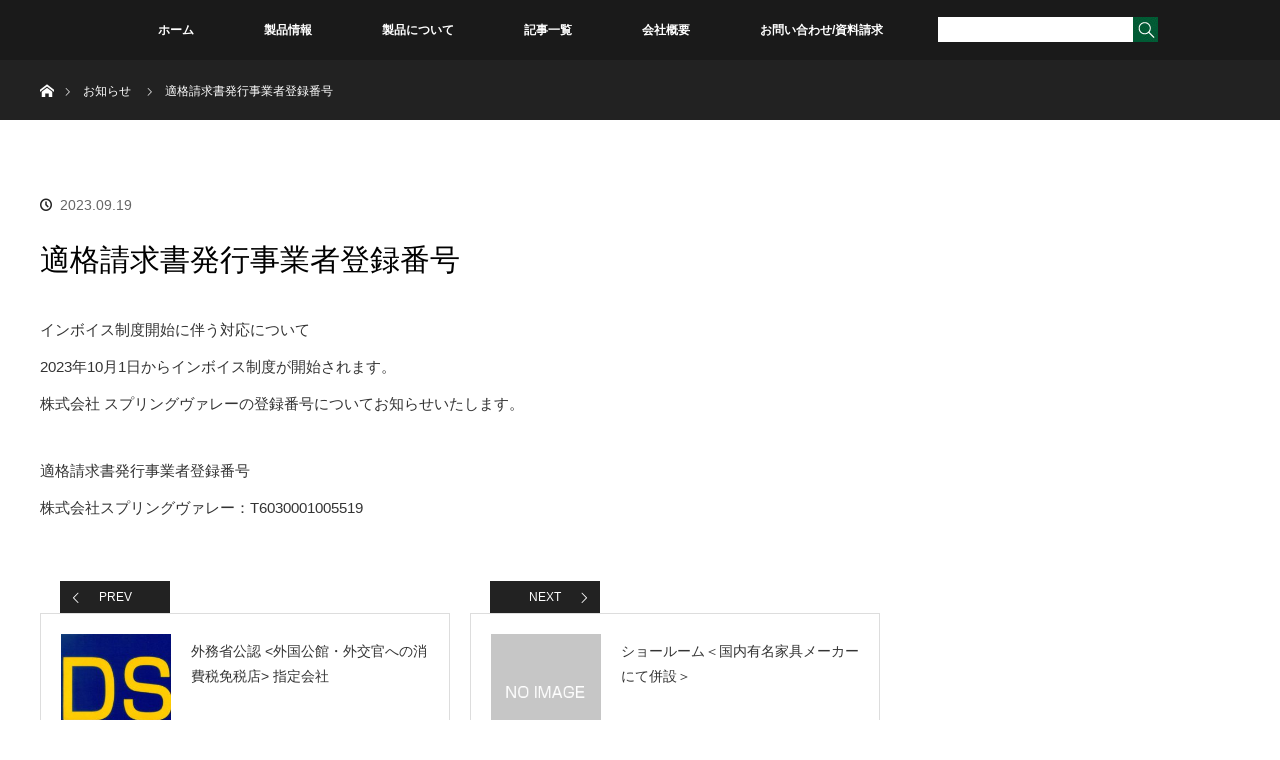

--- FILE ---
content_type: text/html; charset=UTF-8
request_url: https://s-v-c.com/news/%E9%81%A9%E6%A0%BC%E8%AB%8B%E6%B1%82%E6%9B%B8%E7%99%BA%E8%A1%8C%E4%BA%8B%E6%A5%AD%E8%80%85%E7%99%BB%E9%8C%B2%E7%95%AA%E5%8F%B7/
body_size: 10698
content:
<!DOCTYPE html>
<html class="pc" lang="ja">
<head>
<meta charset="UTF-8">
<!--[if IE]><meta http-equiv="X-UA-Compatible" content="IE=edge"><![endif]-->
<meta name="viewport" content="width=device-width">
<title>適格請求書発行事業者登録番号 | 株式会社スプリングヴァレー</title>
<meta name="description" content="インボイス制度開始に伴う対応について2023年10月1日からインボイス制度が開始されます。株式会社 スプリングヴァレーの登録番号についてお知らせいたします。">
<link rel="pingback" href="https://s-v-c.com/xmlrpc.php">
<meta name='robots' content='max-image-preview:large' />
<link rel="alternate" type="application/rss+xml" title="株式会社スプリングヴァレー &raquo; フィード" href="https://s-v-c.com/feed/" />
<link rel="alternate" type="application/rss+xml" title="株式会社スプリングヴァレー &raquo; コメントフィード" href="https://s-v-c.com/comments/feed/" />
<link rel="alternate" title="oEmbed (JSON)" type="application/json+oembed" href="https://s-v-c.com/wp-json/oembed/1.0/embed?url=https%3A%2F%2Fs-v-c.com%2Fnews%2F%25e9%2581%25a9%25e6%25a0%25bc%25e8%25ab%258b%25e6%25b1%2582%25e6%259b%25b8%25e7%2599%25ba%25e8%25a1%258c%25e4%25ba%258b%25e6%25a5%25ad%25e8%2580%2585%25e7%2599%25bb%25e9%258c%25b2%25e7%2595%25aa%25e5%258f%25b7%2F" />
<link rel="alternate" title="oEmbed (XML)" type="text/xml+oembed" href="https://s-v-c.com/wp-json/oembed/1.0/embed?url=https%3A%2F%2Fs-v-c.com%2Fnews%2F%25e9%2581%25a9%25e6%25a0%25bc%25e8%25ab%258b%25e6%25b1%2582%25e6%259b%25b8%25e7%2599%25ba%25e8%25a1%258c%25e4%25ba%258b%25e6%25a5%25ad%25e8%2580%2585%25e7%2599%25bb%25e9%258c%25b2%25e7%2595%25aa%25e5%258f%25b7%2F&#038;format=xml" />
<style id='wp-img-auto-sizes-contain-inline-css' type='text/css'>
img:is([sizes=auto i],[sizes^="auto," i]){contain-intrinsic-size:3000px 1500px}
/*# sourceURL=wp-img-auto-sizes-contain-inline-css */
</style>
<link rel='stylesheet' id='style-css' href='https://s-v-c.com/wp-content/themes/corekara_child/style.css?ver=2.1' type='text/css' media='all' />
<style id='wp-emoji-styles-inline-css' type='text/css'>

	img.wp-smiley, img.emoji {
		display: inline !important;
		border: none !important;
		box-shadow: none !important;
		height: 1em !important;
		width: 1em !important;
		margin: 0 0.07em !important;
		vertical-align: -0.1em !important;
		background: none !important;
		padding: 0 !important;
	}
/*# sourceURL=wp-emoji-styles-inline-css */
</style>
<style id='wp-block-library-inline-css' type='text/css'>
:root{--wp-block-synced-color:#7a00df;--wp-block-synced-color--rgb:122,0,223;--wp-bound-block-color:var(--wp-block-synced-color);--wp-editor-canvas-background:#ddd;--wp-admin-theme-color:#007cba;--wp-admin-theme-color--rgb:0,124,186;--wp-admin-theme-color-darker-10:#006ba1;--wp-admin-theme-color-darker-10--rgb:0,107,160.5;--wp-admin-theme-color-darker-20:#005a87;--wp-admin-theme-color-darker-20--rgb:0,90,135;--wp-admin-border-width-focus:2px}@media (min-resolution:192dpi){:root{--wp-admin-border-width-focus:1.5px}}.wp-element-button{cursor:pointer}:root .has-very-light-gray-background-color{background-color:#eee}:root .has-very-dark-gray-background-color{background-color:#313131}:root .has-very-light-gray-color{color:#eee}:root .has-very-dark-gray-color{color:#313131}:root .has-vivid-green-cyan-to-vivid-cyan-blue-gradient-background{background:linear-gradient(135deg,#00d084,#0693e3)}:root .has-purple-crush-gradient-background{background:linear-gradient(135deg,#34e2e4,#4721fb 50%,#ab1dfe)}:root .has-hazy-dawn-gradient-background{background:linear-gradient(135deg,#faaca8,#dad0ec)}:root .has-subdued-olive-gradient-background{background:linear-gradient(135deg,#fafae1,#67a671)}:root .has-atomic-cream-gradient-background{background:linear-gradient(135deg,#fdd79a,#004a59)}:root .has-nightshade-gradient-background{background:linear-gradient(135deg,#330968,#31cdcf)}:root .has-midnight-gradient-background{background:linear-gradient(135deg,#020381,#2874fc)}:root{--wp--preset--font-size--normal:16px;--wp--preset--font-size--huge:42px}.has-regular-font-size{font-size:1em}.has-larger-font-size{font-size:2.625em}.has-normal-font-size{font-size:var(--wp--preset--font-size--normal)}.has-huge-font-size{font-size:var(--wp--preset--font-size--huge)}.has-text-align-center{text-align:center}.has-text-align-left{text-align:left}.has-text-align-right{text-align:right}.has-fit-text{white-space:nowrap!important}#end-resizable-editor-section{display:none}.aligncenter{clear:both}.items-justified-left{justify-content:flex-start}.items-justified-center{justify-content:center}.items-justified-right{justify-content:flex-end}.items-justified-space-between{justify-content:space-between}.screen-reader-text{border:0;clip-path:inset(50%);height:1px;margin:-1px;overflow:hidden;padding:0;position:absolute;width:1px;word-wrap:normal!important}.screen-reader-text:focus{background-color:#ddd;clip-path:none;color:#444;display:block;font-size:1em;height:auto;left:5px;line-height:normal;padding:15px 23px 14px;text-decoration:none;top:5px;width:auto;z-index:100000}html :where(.has-border-color){border-style:solid}html :where([style*=border-top-color]){border-top-style:solid}html :where([style*=border-right-color]){border-right-style:solid}html :where([style*=border-bottom-color]){border-bottom-style:solid}html :where([style*=border-left-color]){border-left-style:solid}html :where([style*=border-width]){border-style:solid}html :where([style*=border-top-width]){border-top-style:solid}html :where([style*=border-right-width]){border-right-style:solid}html :where([style*=border-bottom-width]){border-bottom-style:solid}html :where([style*=border-left-width]){border-left-style:solid}html :where(img[class*=wp-image-]){height:auto;max-width:100%}:where(figure){margin:0 0 1em}html :where(.is-position-sticky){--wp-admin--admin-bar--position-offset:var(--wp-admin--admin-bar--height,0px)}@media screen and (max-width:600px){html :where(.is-position-sticky){--wp-admin--admin-bar--position-offset:0px}}

/*# sourceURL=wp-block-library-inline-css */
</style><style id='global-styles-inline-css' type='text/css'>
:root{--wp--preset--aspect-ratio--square: 1;--wp--preset--aspect-ratio--4-3: 4/3;--wp--preset--aspect-ratio--3-4: 3/4;--wp--preset--aspect-ratio--3-2: 3/2;--wp--preset--aspect-ratio--2-3: 2/3;--wp--preset--aspect-ratio--16-9: 16/9;--wp--preset--aspect-ratio--9-16: 9/16;--wp--preset--color--black: #000000;--wp--preset--color--cyan-bluish-gray: #abb8c3;--wp--preset--color--white: #ffffff;--wp--preset--color--pale-pink: #f78da7;--wp--preset--color--vivid-red: #cf2e2e;--wp--preset--color--luminous-vivid-orange: #ff6900;--wp--preset--color--luminous-vivid-amber: #fcb900;--wp--preset--color--light-green-cyan: #7bdcb5;--wp--preset--color--vivid-green-cyan: #00d084;--wp--preset--color--pale-cyan-blue: #8ed1fc;--wp--preset--color--vivid-cyan-blue: #0693e3;--wp--preset--color--vivid-purple: #9b51e0;--wp--preset--gradient--vivid-cyan-blue-to-vivid-purple: linear-gradient(135deg,rgb(6,147,227) 0%,rgb(155,81,224) 100%);--wp--preset--gradient--light-green-cyan-to-vivid-green-cyan: linear-gradient(135deg,rgb(122,220,180) 0%,rgb(0,208,130) 100%);--wp--preset--gradient--luminous-vivid-amber-to-luminous-vivid-orange: linear-gradient(135deg,rgb(252,185,0) 0%,rgb(255,105,0) 100%);--wp--preset--gradient--luminous-vivid-orange-to-vivid-red: linear-gradient(135deg,rgb(255,105,0) 0%,rgb(207,46,46) 100%);--wp--preset--gradient--very-light-gray-to-cyan-bluish-gray: linear-gradient(135deg,rgb(238,238,238) 0%,rgb(169,184,195) 100%);--wp--preset--gradient--cool-to-warm-spectrum: linear-gradient(135deg,rgb(74,234,220) 0%,rgb(151,120,209) 20%,rgb(207,42,186) 40%,rgb(238,44,130) 60%,rgb(251,105,98) 80%,rgb(254,248,76) 100%);--wp--preset--gradient--blush-light-purple: linear-gradient(135deg,rgb(255,206,236) 0%,rgb(152,150,240) 100%);--wp--preset--gradient--blush-bordeaux: linear-gradient(135deg,rgb(254,205,165) 0%,rgb(254,45,45) 50%,rgb(107,0,62) 100%);--wp--preset--gradient--luminous-dusk: linear-gradient(135deg,rgb(255,203,112) 0%,rgb(199,81,192) 50%,rgb(65,88,208) 100%);--wp--preset--gradient--pale-ocean: linear-gradient(135deg,rgb(255,245,203) 0%,rgb(182,227,212) 50%,rgb(51,167,181) 100%);--wp--preset--gradient--electric-grass: linear-gradient(135deg,rgb(202,248,128) 0%,rgb(113,206,126) 100%);--wp--preset--gradient--midnight: linear-gradient(135deg,rgb(2,3,129) 0%,rgb(40,116,252) 100%);--wp--preset--font-size--small: 13px;--wp--preset--font-size--medium: 20px;--wp--preset--font-size--large: 36px;--wp--preset--font-size--x-large: 42px;--wp--preset--spacing--20: 0.44rem;--wp--preset--spacing--30: 0.67rem;--wp--preset--spacing--40: 1rem;--wp--preset--spacing--50: 1.5rem;--wp--preset--spacing--60: 2.25rem;--wp--preset--spacing--70: 3.38rem;--wp--preset--spacing--80: 5.06rem;--wp--preset--shadow--natural: 6px 6px 9px rgba(0, 0, 0, 0.2);--wp--preset--shadow--deep: 12px 12px 50px rgba(0, 0, 0, 0.4);--wp--preset--shadow--sharp: 6px 6px 0px rgba(0, 0, 0, 0.2);--wp--preset--shadow--outlined: 6px 6px 0px -3px rgb(255, 255, 255), 6px 6px rgb(0, 0, 0);--wp--preset--shadow--crisp: 6px 6px 0px rgb(0, 0, 0);}:where(.is-layout-flex){gap: 0.5em;}:where(.is-layout-grid){gap: 0.5em;}body .is-layout-flex{display: flex;}.is-layout-flex{flex-wrap: wrap;align-items: center;}.is-layout-flex > :is(*, div){margin: 0;}body .is-layout-grid{display: grid;}.is-layout-grid > :is(*, div){margin: 0;}:where(.wp-block-columns.is-layout-flex){gap: 2em;}:where(.wp-block-columns.is-layout-grid){gap: 2em;}:where(.wp-block-post-template.is-layout-flex){gap: 1.25em;}:where(.wp-block-post-template.is-layout-grid){gap: 1.25em;}.has-black-color{color: var(--wp--preset--color--black) !important;}.has-cyan-bluish-gray-color{color: var(--wp--preset--color--cyan-bluish-gray) !important;}.has-white-color{color: var(--wp--preset--color--white) !important;}.has-pale-pink-color{color: var(--wp--preset--color--pale-pink) !important;}.has-vivid-red-color{color: var(--wp--preset--color--vivid-red) !important;}.has-luminous-vivid-orange-color{color: var(--wp--preset--color--luminous-vivid-orange) !important;}.has-luminous-vivid-amber-color{color: var(--wp--preset--color--luminous-vivid-amber) !important;}.has-light-green-cyan-color{color: var(--wp--preset--color--light-green-cyan) !important;}.has-vivid-green-cyan-color{color: var(--wp--preset--color--vivid-green-cyan) !important;}.has-pale-cyan-blue-color{color: var(--wp--preset--color--pale-cyan-blue) !important;}.has-vivid-cyan-blue-color{color: var(--wp--preset--color--vivid-cyan-blue) !important;}.has-vivid-purple-color{color: var(--wp--preset--color--vivid-purple) !important;}.has-black-background-color{background-color: var(--wp--preset--color--black) !important;}.has-cyan-bluish-gray-background-color{background-color: var(--wp--preset--color--cyan-bluish-gray) !important;}.has-white-background-color{background-color: var(--wp--preset--color--white) !important;}.has-pale-pink-background-color{background-color: var(--wp--preset--color--pale-pink) !important;}.has-vivid-red-background-color{background-color: var(--wp--preset--color--vivid-red) !important;}.has-luminous-vivid-orange-background-color{background-color: var(--wp--preset--color--luminous-vivid-orange) !important;}.has-luminous-vivid-amber-background-color{background-color: var(--wp--preset--color--luminous-vivid-amber) !important;}.has-light-green-cyan-background-color{background-color: var(--wp--preset--color--light-green-cyan) !important;}.has-vivid-green-cyan-background-color{background-color: var(--wp--preset--color--vivid-green-cyan) !important;}.has-pale-cyan-blue-background-color{background-color: var(--wp--preset--color--pale-cyan-blue) !important;}.has-vivid-cyan-blue-background-color{background-color: var(--wp--preset--color--vivid-cyan-blue) !important;}.has-vivid-purple-background-color{background-color: var(--wp--preset--color--vivid-purple) !important;}.has-black-border-color{border-color: var(--wp--preset--color--black) !important;}.has-cyan-bluish-gray-border-color{border-color: var(--wp--preset--color--cyan-bluish-gray) !important;}.has-white-border-color{border-color: var(--wp--preset--color--white) !important;}.has-pale-pink-border-color{border-color: var(--wp--preset--color--pale-pink) !important;}.has-vivid-red-border-color{border-color: var(--wp--preset--color--vivid-red) !important;}.has-luminous-vivid-orange-border-color{border-color: var(--wp--preset--color--luminous-vivid-orange) !important;}.has-luminous-vivid-amber-border-color{border-color: var(--wp--preset--color--luminous-vivid-amber) !important;}.has-light-green-cyan-border-color{border-color: var(--wp--preset--color--light-green-cyan) !important;}.has-vivid-green-cyan-border-color{border-color: var(--wp--preset--color--vivid-green-cyan) !important;}.has-pale-cyan-blue-border-color{border-color: var(--wp--preset--color--pale-cyan-blue) !important;}.has-vivid-cyan-blue-border-color{border-color: var(--wp--preset--color--vivid-cyan-blue) !important;}.has-vivid-purple-border-color{border-color: var(--wp--preset--color--vivid-purple) !important;}.has-vivid-cyan-blue-to-vivid-purple-gradient-background{background: var(--wp--preset--gradient--vivid-cyan-blue-to-vivid-purple) !important;}.has-light-green-cyan-to-vivid-green-cyan-gradient-background{background: var(--wp--preset--gradient--light-green-cyan-to-vivid-green-cyan) !important;}.has-luminous-vivid-amber-to-luminous-vivid-orange-gradient-background{background: var(--wp--preset--gradient--luminous-vivid-amber-to-luminous-vivid-orange) !important;}.has-luminous-vivid-orange-to-vivid-red-gradient-background{background: var(--wp--preset--gradient--luminous-vivid-orange-to-vivid-red) !important;}.has-very-light-gray-to-cyan-bluish-gray-gradient-background{background: var(--wp--preset--gradient--very-light-gray-to-cyan-bluish-gray) !important;}.has-cool-to-warm-spectrum-gradient-background{background: var(--wp--preset--gradient--cool-to-warm-spectrum) !important;}.has-blush-light-purple-gradient-background{background: var(--wp--preset--gradient--blush-light-purple) !important;}.has-blush-bordeaux-gradient-background{background: var(--wp--preset--gradient--blush-bordeaux) !important;}.has-luminous-dusk-gradient-background{background: var(--wp--preset--gradient--luminous-dusk) !important;}.has-pale-ocean-gradient-background{background: var(--wp--preset--gradient--pale-ocean) !important;}.has-electric-grass-gradient-background{background: var(--wp--preset--gradient--electric-grass) !important;}.has-midnight-gradient-background{background: var(--wp--preset--gradient--midnight) !important;}.has-small-font-size{font-size: var(--wp--preset--font-size--small) !important;}.has-medium-font-size{font-size: var(--wp--preset--font-size--medium) !important;}.has-large-font-size{font-size: var(--wp--preset--font-size--large) !important;}.has-x-large-font-size{font-size: var(--wp--preset--font-size--x-large) !important;}
/*# sourceURL=global-styles-inline-css */
</style>

<style id='classic-theme-styles-inline-css' type='text/css'>
/*! This file is auto-generated */
.wp-block-button__link{color:#fff;background-color:#32373c;border-radius:9999px;box-shadow:none;text-decoration:none;padding:calc(.667em + 2px) calc(1.333em + 2px);font-size:1.125em}.wp-block-file__button{background:#32373c;color:#fff;text-decoration:none}
/*# sourceURL=/wp-includes/css/classic-themes.min.css */
</style>
<link rel='stylesheet' id='contact-form-7-css' href='https://s-v-c.com/wp-content/plugins/contact-form-7/includes/css/styles.css?ver=6.1.4' type='text/css' media='all' />
<script type="text/javascript" src="https://s-v-c.com/wp-includes/js/jquery/jquery.min.js?ver=3.7.1" id="jquery-core-js"></script>
<script type="text/javascript" src="https://s-v-c.com/wp-includes/js/jquery/jquery-migrate.min.js?ver=3.4.1" id="jquery-migrate-js"></script>
<link rel="https://api.w.org/" href="https://s-v-c.com/wp-json/" /><link rel="canonical" href="https://s-v-c.com/news/%e9%81%a9%e6%a0%bc%e8%ab%8b%e6%b1%82%e6%9b%b8%e7%99%ba%e8%a1%8c%e4%ba%8b%e6%a5%ad%e8%80%85%e7%99%bb%e9%8c%b2%e7%95%aa%e5%8f%b7/" />
<link rel='shortlink' href='https://s-v-c.com/?p=2839' />

<script src="https://s-v-c.com/wp-content/themes/corekara/js/jquery.easing.1.3.js?ver=2.1"></script>
<script src="https://s-v-c.com/wp-content/themes/corekara/js/jscript.js?ver=2.1"></script>
<script src="https://s-v-c.com/wp-content/themes/corekara/footer-bar/footer-bar.js?ver=2.1"></script>
<link rel="stylesheet" media="screen and (max-width:770px)" href="https://s-v-c.com/wp-content/themes/corekara/footer-bar/footer-bar.css?ver=2.1">
<script src="https://s-v-c.com/wp-content/themes/corekara/js/comment.js?ver=2.1"></script>
<script src="https://s-v-c.com/wp-content/themes/corekara/js/header_fix.js?ver=2.1"></script>

<link rel="stylesheet" media="screen and (max-width:770px)" href="https://s-v-c.com/wp-content/themes/corekara/responsive.css?ver=2.1">

<style type="text/css">
body, input, textarea { font-family: Verdana, "ヒラギノ角ゴ ProN W3", "Hiragino Kaku Gothic ProN", "メイリオ", Meiryo, sans-serif; }
.rich_font { font-family: "Times New Roman" , "游明朝" , "Yu Mincho" , "游明朝体" , "YuMincho" , "ヒラギノ明朝 Pro W3" , "Hiragino Mincho Pro" , "HiraMinProN-W3" , "HGS明朝E" , "ＭＳ Ｐ明朝" , "MS PMincho" , serif; font-weight:400; }

body { font-size:15px; }

.pc #header .logo { font-size:21px; }
.mobile #header .logo { font-size:18px; }
#header_logo_index .logo { font-size:40px; }
#footer_logo_index .logo { font-size:40px; }
#header_logo_index .desc { font-size:12px; }
#footer_logo .desc { font-size:12px; }
.pc #index_content1 .index_content_header .headline { font-size:50px; }
.pc #index_content1 .index_content_header .desc { font-size:14px; }
.pc #index_content2 .index_content_header .headline { font-size:50px; }
.pc #index_content2 .index_content_header .desc { font-size:14px; }
.pc #index_dis .index_content_header .headline { font-size:50px; }
.pc #index_dis .index_content_header .desc { font-size:15px; }

.pc #index_dis .index_content_header3 .headline { font-size:50px; }
.pc #index_dis .index_content_header3 .desc { font-size:15px; }

#post_title { font-size:30px; }
.post_content { font-size:15px; }

#header, #bread_crumb, .pc #global_menu ul ul a, #index_dis_slider .link, #previous_next_post .label, #related_post .headline span, #comment_headline span, .side_headline span, .widget_search #search-btn input, .widget_search #searchsubmit, .side_widget.google_search #searchsubmit, .page_navi span.current
 { background-color:#222222; }

.footer_menu li.no_link a { color:#222222; }

a:hover, #comment_header ul li a:hover, .pc #global_menu > ul > li.active > a, .pc #global_menu li.current-menu-item > a, .pc #global_menu > ul > li > a:hover, #header_logo .logo a:hover, #bread_crumb li.home a:hover:before, #bread_crumb li a:hover
 { color:#005A34; }

.pc#global_menu ul ul a:hover, #return_top a:hover, .next_page_link a:hover, .page_navi a:hover, .collapse_category_list li a:hover .count, .index_box_list .link:hover, .index_content_header2 .link a:hover, #index_blog_list li .category a:hover, .slick-arrow:hover, #index_dis_slider .link:hover, #header_logo_index .link:hover,
 #previous_next_page a:hover, .page_navi p.back a:hover, #post_meta_top .category a:hover, .collapse_category_list li a:hover .count, .mobile #global_menu li a:hover,
   #wp-calendar td a:hover, #wp-calendar #prev a:hover, #wp-calendar #next a:hover, .widget_search #search-btn input:hover, .widget_search #searchsubmit:hover, .side_widget.google_search #searchsubmit:hover,
    #submit_comment:hover, #comment_header ul li a:hover, #comment_header ul li.comment_switch_active a, #comment_header #comment_closed p, #post_pagination a:hover, #post_pagination p, a.menu_button:hover, .mobile .footer_menu a:hover, .mobile #footer_menu_bottom li a:hover, .post_content .bt_orion:hover
     { background-color:#005A34; }

#comment_textarea textarea:focus, #guest_info input:focus, #comment_header ul li a:hover, #comment_header ul li.comment_switch_active a, #comment_header #comment_closed p
 { border-color:#005A34; }

#comment_header ul li.comment_switch_active a:after, #comment_header #comment_closed p:after
 { border-color:#005A34 transparent transparent transparent; }

.collapse_category_list li a:before
 { border-color: transparent transparent transparent #005A34; }





</style>


<script type="text/javascript">
jQuery(document).ready(function($) {

  $(window).load(function() {
   $('#header_image .title').delay(1000).fadeIn(3000);
  });


});
</script>


<style type="text/css"></style></head>
<body data-rsssl=1 id="body" class="wp-singular news-template-default single single-news postid-2839 wp-theme-corekara wp-child-theme-corekara_child metaslider-plugin">


 <div id="top">

  <div id="header">
   <div id="header_inner">
    <div id="header_logo">
     <div id="logo_image">
 <h1 class="logo">
  <a href="https://s-v-c.com/" title="株式会社スプリングヴァレー" data-label="株式会社スプリングヴァレー"><img src="https://s-v-c.com/wp-content/uploads/2017/01/sp_05.jpg?1769657925" alt="株式会社スプリングヴァレー" title="株式会社スプリングヴァレー" /></a>
 </h1>
</div>
    </div>
        <a href="#" class="menu_button"><span>menu</span></a>
    <div id="global_menu">
     <ul id="menu-globalmenu" class="menu"><li id="menu-item-199" class="menu-item menu-item-type-post_type menu-item-object-page menu-item-home menu-item-199"><a href="https://s-v-c.com/">ホーム</a></li>
<li id="menu-item-21" class="menu-item menu-item-type-custom menu-item-object-custom menu-item-has-children menu-item-21"><a>製品情報</a>
<ul class="sub-menu">
	<li id="menu-item-211" class="menu-item menu-item-type-custom menu-item-object-custom menu-item-211"><a href="/distinations/new-item/">製品一覧</a></li>
	<li id="menu-item-189" class="menu-item menu-item-type-custom menu-item-object-custom menu-item-189"><a href="/distinations/natural-eco-interior/">COMFORT COVERINGS</a></li>
	<li id="menu-item-190" class="menu-item menu-item-type-custom menu-item-object-custom menu-item-190"><a href="/distinations/premium-luxury/">BRINK ＆ CAMPMAN</a></li>
	<li id="menu-item-191" class="menu-item menu-item-type-custom menu-item-object-custom menu-item-191"><a href="/distinations/nordic-simple-design/">LIGNEPURE</a></li>
	<li id="menu-item-192" class="menu-item menu-item-type-custom menu-item-object-custom menu-item-192"><a href="/distinations/tribal-artworks/">Tribal Artworks</a></li>
</ul>
</li>
<li id="menu-item-22" class="menu-item menu-item-type-custom menu-item-object-custom menu-item-has-children menu-item-22"><a>製品について</a>
<ul class="sub-menu">
	<li id="menu-item-200" class="menu-item menu-item-type-post_type menu-item-object-page menu-item-200"><a href="https://s-v-c.com/material/">素材について</a></li>
	<li id="menu-item-201" class="menu-item menu-item-type-post_type menu-item-object-page menu-item-201"><a href="https://s-v-c.com/recipe/">製法について</a></li>
	<li id="menu-item-202" class="menu-item menu-item-type-post_type menu-item-object-page menu-item-202"><a href="https://s-v-c.com/strength/">製品の強みについて</a></li>
</ul>
</li>
<li id="menu-item-197" class="menu-item menu-item-type-post_type menu-item-object-page current_page_parent menu-item-197"><a href="https://s-v-c.com/column/">記事一覧</a></li>
<li id="menu-item-24" class="menu-item menu-item-type-custom menu-item-object-custom menu-item-24"><a href="/distinations/company/">会社概要</a></li>
<li id="menu-item-198" class="menu-item menu-item-type-post_type menu-item-object-page menu-item-198"><a href="https://s-v-c.com/contact/">お問い合わせ/資料請求</a></li>
</ul>    </div>
       </div><!-- END #header_inner -->
  </div><!-- END #header -->

  
 </div><!-- END #top -->

 <div id="main_contents" class="clearfix">

 <script>
 jQuery(function(){
  jQuery("#menu-globalmenu").append('<li class="js-hSearch hSearch__wrap hSearch__wrap--app"></li>');
  jQuery("#menu-globalmenu").prepend('<li class="js-hSearch hSearch__wrap hSearch__wrap--pre"></li>');
  jQuery(".js-hSearch").prepend(jQuery(".hSearch"));
 });
 </script>
<form class="hSearch clearfix" method="get" action="https://s-v-c.com/" >
  <input name="s" class="hSearch__text" type="text">
  <input type="image" class="hSearch__btn" src="https://s-v-c.com/wp-content/themes/corekara/images/sp_06.jpg">
</form>


<div id="bread_crumb">

<ul class="clearfix">
 <li itemscope="itemscope" itemtype="http://data-vocabulary.org/Breadcrumb" class="home"><a itemprop="url" href="https://s-v-c.com/"><span>ホーム</span></a></li>

 <li><a href="https://s-v-c.com/news/">お知らせ</a></li>
 <li class="last">適格請求書発行事業者登録番号</li>

</ul>
</div>

<div id="main_col" class="clearfix">

<div id="left_col">

 
 <div id="article">

  <ul id="post_meta_top" class="clearfix">
   <li class="date"><time class="entry-date updated" datetime="2023-09-19T11:33:06+09:00">2023.09.19</time></li>  </ul>

  <h2 id="post_title" class="rich_font">適格請求書発行事業者登録番号</h2>

  
  <div class="post_content clearfix">
   <p>インボイス制度開始に伴う対応について<br />
2023年10月1日からインボイス制度が開始されます。<br />
株式会社 スプリングヴァレーの登録番号についてお知らせいたします。</p>
<p>適格請求書発行事業者登録番号<br />
株式会社スプリングヴァレー：T6030001005519</p>
     </div>

    <div id="previous_next_post" class="clearfix" style="margin-top:25px;">
   <div class='prev_post'><p class='label'>PREV</p><a href='https://s-v-c.com/news/%e5%a4%96%e5%8b%99%e7%9c%81%e5%85%ac%e8%aa%8d-%e6%8c%87%e5%ae%9a%e4%bc%9a%e7%a4%be/' title='外務省公認 &lt;外国公館・外交官への消費税免税店&gt; 指定会社'><img width="200" height="200" src="https://s-v-c.com/wp-content/uploads/2022/07/6e92f40a0ccd93398c59a6ac182c9929-200x200.jpg" class="attachment-size1 size-size1 wp-post-image" alt="" decoding="async" srcset="https://s-v-c.com/wp-content/uploads/2022/07/6e92f40a0ccd93398c59a6ac182c9929-200x200.jpg 200w, https://s-v-c.com/wp-content/uploads/2022/07/6e92f40a0ccd93398c59a6ac182c9929-150x150.jpg 150w, https://s-v-c.com/wp-content/uploads/2022/07/6e92f40a0ccd93398c59a6ac182c9929-120x120.jpg 120w" sizes="(max-width: 200px) 100vw, 200px" /><span class='title'>外務省公認 &lt;外国公館・外交官への消費税免税店&gt; 指定会社</span></a></div>
<div class='next_post'><p class='label'>NEXT</p><a href='https://s-v-c.com/news/%e3%82%b7%e3%83%a7%e3%83%bc%e3%83%ab%e3%83%bc%e3%83%a0%ef%bc%9c%e5%9b%bd%e5%86%85%e6%9c%89%e5%90%8d%e5%ae%b6%e5%85%b7%e3%83%a1%e3%83%bc%e3%82%ab%e3%83%bc%e3%81%ab%e3%81%a6%e4%bd%b5%e8%a8%ad%ef%bc%9e/' title='ショールーム＜国内有名家具メーカーにて併設＞'><img src='https://s-v-c.com/wp-content/themes/corekara/img/common/no_image1.gif' title='' /><span class='title'>ショールーム＜国内有名家具メーカーにて併設＞</span></a></div>
  </div>
  
 </div><!-- END #article -->

 

</div><!-- END #left_col -->


 

</div><!-- END #main_col -->


 </div><!-- END #main_contents -->

<div id="footer_wrapper">
 <div id="footer_top">
  <div id="footer_top_inner">

   <!-- footer logo -->
      <div id="footer_logo">
    <div class="logo_area">
 <p class="logo"><a href="https://s-v-c.com/" title="株式会社スプリングヴァレー"><img src="https://s-v-c.com/wp-content/uploads/2017/01/sp_30.png?1769657925" alt="株式会社スプリングヴァレー" title="株式会社スプリングヴァレー" /></a></p>
</div>
   </div>
   
   <!-- footer menu -->
      <div id="footer_menu" class="clearfix">
        <div id="footer-menu1" class="footer_menu clearfix">
     <ul id="menu-%e3%83%95%e3%83%83%e3%82%bf%e3%83%bc1" class="menu"><li id="menu-item-203" class="menu-item menu-item-type-post_type menu-item-object-page menu-item-home menu-item-203"><a href="https://s-v-c.com/">Home</a></li>
</ul>    </div>
            <div id="footer-menu2" class="footer_menu clearfix">
     <ul id="menu-%e3%83%95%e3%83%83%e3%82%bf%e3%83%bc2" class="menu"><li id="menu-item-27" class="menu-item menu-item-type-custom menu-item-object-custom menu-item-27"><a>Company</a></li>
<li id="menu-item-28" class="menu-item menu-item-type-custom menu-item-object-custom menu-item-28"><a href="/distinations/company/">会社概要</a></li>
<li id="menu-item-29" class="menu-item menu-item-type-custom menu-item-object-custom menu-item-29"><a href="/distinations/concept/">会社コンセプト</a></li>
<li id="menu-item-30" class="menu-item menu-item-type-custom menu-item-object-custom menu-item-30"><a href="/distinations/factory/">工場紹介</a></li>
<li id="menu-item-31" class="menu-item menu-item-type-custom menu-item-object-custom menu-item-31"><a href="http://www.nya.com/ja/node/27292">ニヤ　ノルディスカ</a></li>
<li id="menu-item-286" class="menu-item menu-item-type-custom menu-item-object-custom menu-item-286"><a href="http://www.interior.or.jp/">財団法人 インテリア産業協会</a></li>
</ul>    </div>
            <div id="footer-menu3" class="footer_menu clearfix">
     <ul id="menu-%e3%83%95%e3%83%83%e3%82%bf%e3%83%bc3" class="menu"><li id="menu-item-42" class="menu-item menu-item-type-custom menu-item-object-custom menu-item-42"><a>Product</a></li>
<li id="menu-item-43" class="menu-item menu-item-type-custom menu-item-object-custom menu-item-43"><a href="/distinations/new-item/">製品一覧</a></li>
<li id="menu-item-44" class="menu-item menu-item-type-custom menu-item-object-custom menu-item-44"><a href="/distinations/natural-eco-interior/">Natural Eco-interior</a></li>
<li id="menu-item-45" class="menu-item menu-item-type-custom menu-item-object-custom menu-item-45"><a href="/distinations/premium-luxury/">Premium Luxury</a></li>
<li id="menu-item-46" class="menu-item menu-item-type-custom menu-item-object-custom menu-item-46"><a href="/distinations/nordic-simple-design/">Nordic Simple Design</a></li>
<li id="menu-item-47" class="menu-item menu-item-type-custom menu-item-object-custom menu-item-47"><a href="/distinations/tribal-artworks/">Tribal Artworks</a></li>
</ul>    </div>
            <div id="footer-menu4" class="footer_menu clearfix">
     <ul id="menu-%e3%83%95%e3%83%83%e3%82%bf%e3%83%bc4" class="menu"><li id="menu-item-32" class="menu-item menu-item-type-custom menu-item-object-custom menu-item-32"><a>About</a></li>
<li id="menu-item-204" class="menu-item menu-item-type-post_type menu-item-object-page menu-item-204"><a href="https://s-v-c.com/material/">素材について</a></li>
<li id="menu-item-205" class="menu-item menu-item-type-post_type menu-item-object-page menu-item-205"><a href="https://s-v-c.com/recipe/">製法について</a></li>
<li id="menu-item-206" class="menu-item menu-item-type-post_type menu-item-object-page menu-item-206"><a href="https://s-v-c.com/strength/">製品の強みについて</a></li>
</ul>    </div>
            <div id="footer-menu5" class="footer_menu clearfix">
     <ul id="menu-%e3%83%95%e3%83%83%e3%82%bf%e3%83%bc5" class="menu"><li id="menu-item-36" class="menu-item menu-item-type-custom menu-item-object-custom menu-item-36"><a>Topics</a></li>
<li id="menu-item-37" class="menu-item menu-item-type-custom menu-item-object-custom menu-item-37"><a href="/news/">最新情報</a></li>
<li id="menu-item-207" class="menu-item menu-item-type-post_type menu-item-object-page current_page_parent menu-item-207"><a href="https://s-v-c.com/column/">記事一覧</a></li>
</ul>    </div>
            <div id="footer-menu6" class="footer_menu clearfix">
     <ul id="menu-%e3%83%95%e3%83%83%e3%82%bf%e3%83%bc6" class="menu"><li id="menu-item-208" class="menu-item menu-item-type-post_type menu-item-object-page menu-item-208"><a href="https://s-v-c.com/contact/">Catalog/Contact</a></li>
</ul>    </div>
       </div>
   
  </div><!-- END #footer_top_inner -->
 </div><!-- END #footer_top -->

 <div id="footer_bottom">
  <div id="footer_bottom_inner" class="clearfix">

   <!-- footer logo -->
   
   <!-- social button -->
      <ul class="clearfix" id="footer_social_link">
                <li class="insta"><a class="target_blank" href="https://www.instagram.com/springvalley_rug/">Instagram</a></li>
                        <li class="rss"><a class="target_blank" href="https://s-v-c.com/feed/">RSS</a></li>
       </ul>
   
   <!-- footer bottom menu -->
      <div id="footer_menu_bottom" class="clearfix">
       </div>
   
  </div><!-- END #footer_bottom_inner -->
 </div><!-- END #footer_bottom -->

 <p id="copyright">Copyright &copy;&nbsp; <a href="https://s-v-c.com/">株式会社スプリングヴァレー</a></p>

</div><!-- /footer_wrapper -->


 <div id="return_top">
    <a href="#body"><span>PAGE TOP</span></a>
   </div>


 
  <!-- facebook share button code -->
 <div id="fb-root"></div>
 <script>
 (function(d, s, id) {
   var js, fjs = d.getElementsByTagName(s)[0];
   if (d.getElementById(id)) return;
   js = d.createElement(s); js.id = id;
   js.src = "//connect.facebook.net/ja_JP/sdk.js#xfbml=1&version=v2.5";
   fjs.parentNode.insertBefore(js, fjs);
 }(document, 'script', 'facebook-jssdk'));
 </script>
 
<script type="speculationrules">
{"prefetch":[{"source":"document","where":{"and":[{"href_matches":"/*"},{"not":{"href_matches":["/wp-*.php","/wp-admin/*","/wp-content/uploads/*","/wp-content/*","/wp-content/plugins/*","/wp-content/themes/corekara_child/*","/wp-content/themes/corekara/*","/*\\?(.+)"]}},{"not":{"selector_matches":"a[rel~=\"nofollow\"]"}},{"not":{"selector_matches":".no-prefetch, .no-prefetch a"}}]},"eagerness":"conservative"}]}
</script>
<script type="text/javascript" src="https://s-v-c.com/wp-includes/js/comment-reply.min.js?ver=6.9" id="comment-reply-js" async="async" data-wp-strategy="async" fetchpriority="low"></script>
<script type="text/javascript" src="https://s-v-c.com/wp-includes/js/dist/hooks.min.js?ver=dd5603f07f9220ed27f1" id="wp-hooks-js"></script>
<script type="text/javascript" src="https://s-v-c.com/wp-includes/js/dist/i18n.min.js?ver=c26c3dc7bed366793375" id="wp-i18n-js"></script>
<script type="text/javascript" id="wp-i18n-js-after">
/* <![CDATA[ */
wp.i18n.setLocaleData( { 'text direction\u0004ltr': [ 'ltr' ] } );
//# sourceURL=wp-i18n-js-after
/* ]]> */
</script>
<script type="text/javascript" src="https://s-v-c.com/wp-content/plugins/contact-form-7/includes/swv/js/index.js?ver=6.1.4" id="swv-js"></script>
<script type="text/javascript" id="contact-form-7-js-translations">
/* <![CDATA[ */
( function( domain, translations ) {
	var localeData = translations.locale_data[ domain ] || translations.locale_data.messages;
	localeData[""].domain = domain;
	wp.i18n.setLocaleData( localeData, domain );
} )( "contact-form-7", {"translation-revision-date":"2025-11-30 08:12:23+0000","generator":"GlotPress\/4.0.3","domain":"messages","locale_data":{"messages":{"":{"domain":"messages","plural-forms":"nplurals=1; plural=0;","lang":"ja_JP"},"This contact form is placed in the wrong place.":["\u3053\u306e\u30b3\u30f3\u30bf\u30af\u30c8\u30d5\u30a9\u30fc\u30e0\u306f\u9593\u9055\u3063\u305f\u4f4d\u7f6e\u306b\u7f6e\u304b\u308c\u3066\u3044\u307e\u3059\u3002"],"Error:":["\u30a8\u30e9\u30fc:"]}},"comment":{"reference":"includes\/js\/index.js"}} );
//# sourceURL=contact-form-7-js-translations
/* ]]> */
</script>
<script type="text/javascript" id="contact-form-7-js-before">
/* <![CDATA[ */
var wpcf7 = {
    "api": {
        "root": "https:\/\/s-v-c.com\/wp-json\/",
        "namespace": "contact-form-7\/v1"
    }
};
//# sourceURL=contact-form-7-js-before
/* ]]> */
</script>
<script type="text/javascript" src="https://s-v-c.com/wp-content/plugins/contact-form-7/includes/js/index.js?ver=6.1.4" id="contact-form-7-js"></script>
<script id="wp-emoji-settings" type="application/json">
{"baseUrl":"https://s.w.org/images/core/emoji/17.0.2/72x72/","ext":".png","svgUrl":"https://s.w.org/images/core/emoji/17.0.2/svg/","svgExt":".svg","source":{"concatemoji":"https://s-v-c.com/wp-includes/js/wp-emoji-release.min.js?ver=6.9"}}
</script>
<script type="module">
/* <![CDATA[ */
/*! This file is auto-generated */
const a=JSON.parse(document.getElementById("wp-emoji-settings").textContent),o=(window._wpemojiSettings=a,"wpEmojiSettingsSupports"),s=["flag","emoji"];function i(e){try{var t={supportTests:e,timestamp:(new Date).valueOf()};sessionStorage.setItem(o,JSON.stringify(t))}catch(e){}}function c(e,t,n){e.clearRect(0,0,e.canvas.width,e.canvas.height),e.fillText(t,0,0);t=new Uint32Array(e.getImageData(0,0,e.canvas.width,e.canvas.height).data);e.clearRect(0,0,e.canvas.width,e.canvas.height),e.fillText(n,0,0);const a=new Uint32Array(e.getImageData(0,0,e.canvas.width,e.canvas.height).data);return t.every((e,t)=>e===a[t])}function p(e,t){e.clearRect(0,0,e.canvas.width,e.canvas.height),e.fillText(t,0,0);var n=e.getImageData(16,16,1,1);for(let e=0;e<n.data.length;e++)if(0!==n.data[e])return!1;return!0}function u(e,t,n,a){switch(t){case"flag":return n(e,"\ud83c\udff3\ufe0f\u200d\u26a7\ufe0f","\ud83c\udff3\ufe0f\u200b\u26a7\ufe0f")?!1:!n(e,"\ud83c\udde8\ud83c\uddf6","\ud83c\udde8\u200b\ud83c\uddf6")&&!n(e,"\ud83c\udff4\udb40\udc67\udb40\udc62\udb40\udc65\udb40\udc6e\udb40\udc67\udb40\udc7f","\ud83c\udff4\u200b\udb40\udc67\u200b\udb40\udc62\u200b\udb40\udc65\u200b\udb40\udc6e\u200b\udb40\udc67\u200b\udb40\udc7f");case"emoji":return!a(e,"\ud83e\u1fac8")}return!1}function f(e,t,n,a){let r;const o=(r="undefined"!=typeof WorkerGlobalScope&&self instanceof WorkerGlobalScope?new OffscreenCanvas(300,150):document.createElement("canvas")).getContext("2d",{willReadFrequently:!0}),s=(o.textBaseline="top",o.font="600 32px Arial",{});return e.forEach(e=>{s[e]=t(o,e,n,a)}),s}function r(e){var t=document.createElement("script");t.src=e,t.defer=!0,document.head.appendChild(t)}a.supports={everything:!0,everythingExceptFlag:!0},new Promise(t=>{let n=function(){try{var e=JSON.parse(sessionStorage.getItem(o));if("object"==typeof e&&"number"==typeof e.timestamp&&(new Date).valueOf()<e.timestamp+604800&&"object"==typeof e.supportTests)return e.supportTests}catch(e){}return null}();if(!n){if("undefined"!=typeof Worker&&"undefined"!=typeof OffscreenCanvas&&"undefined"!=typeof URL&&URL.createObjectURL&&"undefined"!=typeof Blob)try{var e="postMessage("+f.toString()+"("+[JSON.stringify(s),u.toString(),c.toString(),p.toString()].join(",")+"));",a=new Blob([e],{type:"text/javascript"});const r=new Worker(URL.createObjectURL(a),{name:"wpTestEmojiSupports"});return void(r.onmessage=e=>{i(n=e.data),r.terminate(),t(n)})}catch(e){}i(n=f(s,u,c,p))}t(n)}).then(e=>{for(const n in e)a.supports[n]=e[n],a.supports.everything=a.supports.everything&&a.supports[n],"flag"!==n&&(a.supports.everythingExceptFlag=a.supports.everythingExceptFlag&&a.supports[n]);var t;a.supports.everythingExceptFlag=a.supports.everythingExceptFlag&&!a.supports.flag,a.supports.everything||((t=a.source||{}).concatemoji?r(t.concatemoji):t.wpemoji&&t.twemoji&&(r(t.twemoji),r(t.wpemoji)))});
//# sourceURL=https://s-v-c.com/wp-includes/js/wp-emoji-loader.min.js
/* ]]> */
</script>
</body>
</html>

--- FILE ---
content_type: text/css
request_url: https://s-v-c.com/wp-content/themes/corekara_child/style.css?ver=2.1
body_size: 593
content:
/*
Template: corekara
Theme Name: corekara_child
version: 2.1
*/
@import url('../corekara/style.css');

/*.pc #global_menu > ul > li > a{
    padding:0px 20px;
}*/
.pc #global_menu > ul {
    background:#1a1a1a;
}
#copyright{
    background:#005a34 !important;
}

@media screen and (min-width:770px) {
    #header_logo #logo_image{
        display: none;
    }
    .index_content1 {
        padding: 80px 0 55px;
    }
    .index_content1 .index_content_header {
        margin-bottom: 0px;
    }
    .index_box_list .box {
        padding: 0 0 20px 0;
    }
    .index_box_list {
        padding: 30px 0 25px 0;
    }
    .index_content1 {
        padding: 80px 0 35px;
    }
    .index_content1 .desc{
        margin-bottom:30px;
    }
    .index_content_header3 {
        margin-bottom: 0px;
    }
    #index_dis .index_content1{
        padding-top:120px;
    }
}
@media screen and (max-width:770px) {
    #header_inner{
        background:#1a1a1a;
    }
    #logo_image h1 img {
        display: block !important;
        max-width:100%;
    }
    #logo_image h1 a::before {
        content: "" !important;
    }
}

.hSearch{
    width:220px;
    margin:0 auto;
    margin-left:20px;
    position:relative;
    margin-top:17px;
}
.hSearch__text{
    height:25px;
    width:195px;
    float:left;
    border:none;
    -webkit-box-sizing: border-box;
    -moz-box-sizing: border-box;
    box-sizing: border-box;
    font-size:12px;
    padding:3px;
}
.hSearch__submit{
    height:15px;
    width:15px;
    float:left;
}
.pc .hSearch__wrap{
    height:60px;
    vertical-align: top;
}
.mobile .hSearch__wrap{
    background:#333;
    padding:15px 15px;
}
.mobile .hSearch{
    margin:0 auto;
}
.pc .hSearch__wrap--pre{
    display: none !important;
}
.mobile .hSearch__wrap--app{
    display: none !important;
}